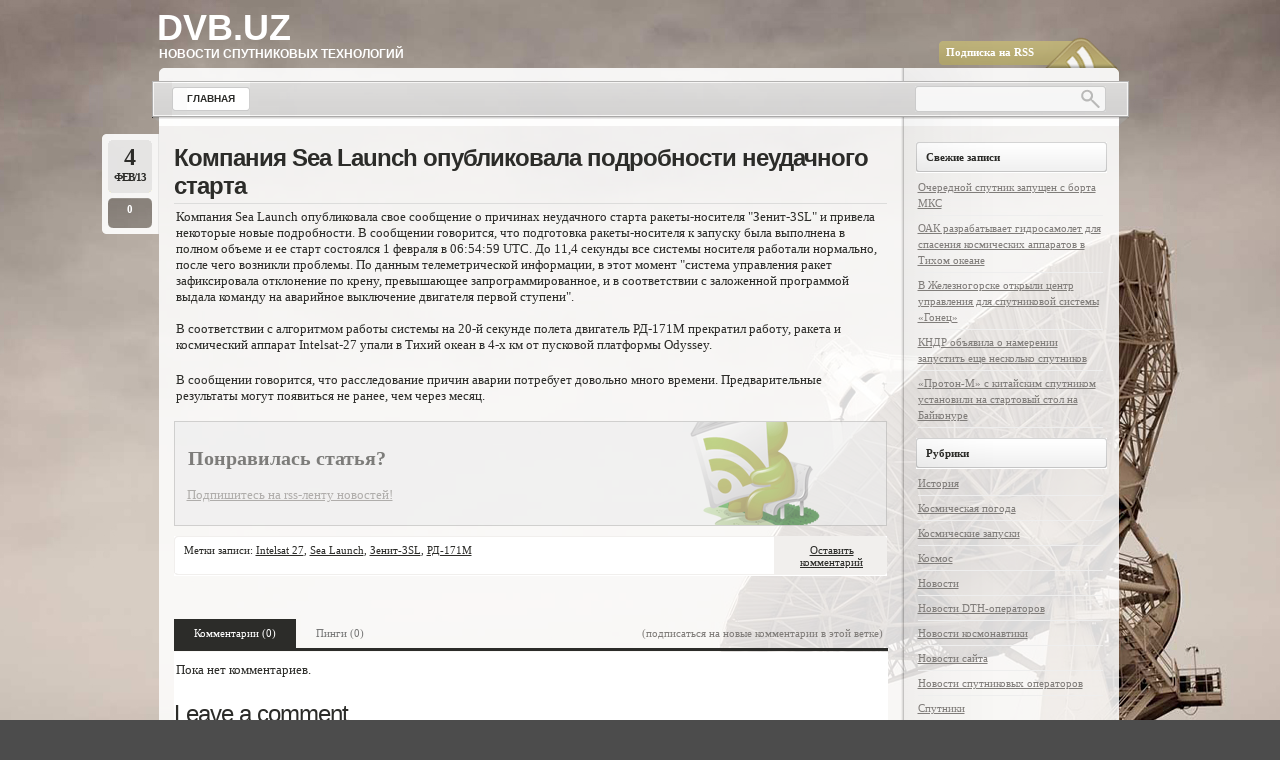

--- FILE ---
content_type: text/html; charset=UTF-8
request_url: http://dvb.uz/%D0%BA%D0%BE%D0%BC%D0%BF%D0%B0%D0%BD%D0%B8%D1%8F-sea-launch-%D0%BE%D0%BF%D1%83%D0%B1%D0%BB%D0%B8%D0%BA%D0%BE%D0%B2%D0%B0%D0%BB%D0%B0-%D0%BF%D0%BE%D0%B4%D1%80%D0%BE%D0%B1%D0%BD%D0%BE%D1%81%D1%82%D0%B8/
body_size: 9395
content:
<!DOCTYPE html PUBLIC "-//W3C//DTD XHTML 1.0 Transitional//EN"
    "http://www.w3.org/TR/xhtml1/DTD/xhtml1-transitional.dtd">

<html xmlns="http://www.w3.org/1999/xhtml" lang="ru-RU">

<head profile="http://gmpg.org/xfn/11">
<meta http-equiv="Content-Type" content="text/html; charset=UTF-8" />
<title>Компания Sea Launch опубликовала подробности неудачного старта &laquo; DVB.UZ</title>
<link rel="shortcut icon" href="http://dvb.uz/wp-content/themes/lightword/favicon.ico" />
<link rel="pingback" href="http://dvb.uz/xmlrpc.php" />


<link rel='dns-prefetch' href='//s.w.org' />
<link rel="alternate" type="application/rss+xml" title="DVB.UZ &raquo; Лента" href="http://dvb.uz/feed/" />
<link rel="alternate" type="application/rss+xml" title="DVB.UZ &raquo; Лента комментариев" href="http://dvb.uz/comments/feed/" />
<link rel="alternate" type="application/rss+xml" title="DVB.UZ &raquo; Лента комментариев к &laquo;Компания Sea Launch опубликовала подробности неудачного старта&raquo;" href="http://dvb.uz/%d0%ba%d0%be%d0%bc%d0%bf%d0%b0%d0%bd%d0%b8%d1%8f-sea-launch-%d0%be%d0%bf%d1%83%d0%b1%d0%bb%d0%b8%d0%ba%d0%be%d0%b2%d0%b0%d0%bb%d0%b0-%d0%bf%d0%be%d0%b4%d1%80%d0%be%d0%b1%d0%bd%d0%be%d1%81%d1%82%d0%b8/feed/" />
		<script type="text/javascript">
			window._wpemojiSettings = {"baseUrl":"https:\/\/s.w.org\/images\/core\/emoji\/2.3\/72x72\/","ext":".png","svgUrl":"https:\/\/s.w.org\/images\/core\/emoji\/2.3\/svg\/","svgExt":".svg","source":{"concatemoji":"http:\/\/dvb.uz\/wp-includes\/js\/wp-emoji-release.min.js?ver=4.8.1"}};
			!function(a,b,c){function d(a){var b,c,d,e,f=String.fromCharCode;if(!k||!k.fillText)return!1;switch(k.clearRect(0,0,j.width,j.height),k.textBaseline="top",k.font="600 32px Arial",a){case"flag":return k.fillText(f(55356,56826,55356,56819),0,0),b=j.toDataURL(),k.clearRect(0,0,j.width,j.height),k.fillText(f(55356,56826,8203,55356,56819),0,0),c=j.toDataURL(),b===c&&(k.clearRect(0,0,j.width,j.height),k.fillText(f(55356,57332,56128,56423,56128,56418,56128,56421,56128,56430,56128,56423,56128,56447),0,0),b=j.toDataURL(),k.clearRect(0,0,j.width,j.height),k.fillText(f(55356,57332,8203,56128,56423,8203,56128,56418,8203,56128,56421,8203,56128,56430,8203,56128,56423,8203,56128,56447),0,0),c=j.toDataURL(),b!==c);case"emoji4":return k.fillText(f(55358,56794,8205,9794,65039),0,0),d=j.toDataURL(),k.clearRect(0,0,j.width,j.height),k.fillText(f(55358,56794,8203,9794,65039),0,0),e=j.toDataURL(),d!==e}return!1}function e(a){var c=b.createElement("script");c.src=a,c.defer=c.type="text/javascript",b.getElementsByTagName("head")[0].appendChild(c)}var f,g,h,i,j=b.createElement("canvas"),k=j.getContext&&j.getContext("2d");for(i=Array("flag","emoji4"),c.supports={everything:!0,everythingExceptFlag:!0},h=0;h<i.length;h++)c.supports[i[h]]=d(i[h]),c.supports.everything=c.supports.everything&&c.supports[i[h]],"flag"!==i[h]&&(c.supports.everythingExceptFlag=c.supports.everythingExceptFlag&&c.supports[i[h]]);c.supports.everythingExceptFlag=c.supports.everythingExceptFlag&&!c.supports.flag,c.DOMReady=!1,c.readyCallback=function(){c.DOMReady=!0},c.supports.everything||(g=function(){c.readyCallback()},b.addEventListener?(b.addEventListener("DOMContentLoaded",g,!1),a.addEventListener("load",g,!1)):(a.attachEvent("onload",g),b.attachEvent("onreadystatechange",function(){"complete"===b.readyState&&c.readyCallback()})),f=c.source||{},f.concatemoji?e(f.concatemoji):f.wpemoji&&f.twemoji&&(e(f.twemoji),e(f.wpemoji)))}(window,document,window._wpemojiSettings);
		</script>
		<style type="text/css">
img.wp-smiley,
img.emoji {
	display: inline !important;
	border: none !important;
	box-shadow: none !important;
	height: 1em !important;
	width: 1em !important;
	margin: 0 .07em !important;
	vertical-align: -0.1em !important;
	background: none !important;
	padding: 0 !important;
}
</style>
<link rel='stylesheet' id='lightword_stylesheet-css'  href='http://dvb.uz/wp-content/themes/lightword/style.css?ver=2.0.0.6' type='text/css' media='all' />
<link rel='stylesheet' id='lightword_stylesheet_wider-css'  href='http://dvb.uz/wp-content/themes/lightword/wider.css?ver=2.0.0.6' type='text/css' media='all' />
<script type='text/javascript' src='http://dvb.uz/wp-includes/js/jquery/jquery.js?ver=1.12.4'></script>
<script type='text/javascript' src='http://dvb.uz/wp-includes/js/jquery/jquery-migrate.min.js?ver=1.4.1'></script>
<script type='text/javascript' src='http://dvb.uz/wp-content/plugins/content-slide/js/coin-slider.js?ver=4.8.1'></script>
<link rel='https://api.w.org/' href='http://dvb.uz/wp-json/' />
<link rel="EditURI" type="application/rsd+xml" title="RSD" href="http://dvb.uz/xmlrpc.php?rsd" />
<link rel="wlwmanifest" type="application/wlwmanifest+xml" href="http://dvb.uz/wp-includes/wlwmanifest.xml" /> 
<link rel='prev' title='МТС станет оператором спутникового телевидения' href='http://dvb.uz/%d0%bc%d1%82%d1%81-%d1%81%d1%82%d0%b0%d0%bd%d0%b5%d1%82-%d0%be%d0%bf%d0%b5%d1%80%d0%b0%d1%82%d0%be%d1%80%d0%be%d0%bc-%d1%81%d0%bf%d1%83%d1%82%d0%bd%d0%b8%d0%ba%d0%be%d0%b2%d0%be%d0%b3%d0%be-%d1%82/' />
<link rel='next' title='Северная Корея представила модель новой ракеты &#171;Ынха-9&#187;' href='http://dvb.uz/%d1%81%d0%b5%d0%b2%d0%b5%d1%80%d0%bd%d0%b0%d1%8f-%d0%ba%d0%be%d1%80%d0%b5%d1%8f-%d0%bf%d1%80%d0%b5%d0%b4%d1%81%d1%82%d0%b0%d0%b2%d0%b8%d0%bb%d0%b0-%d0%bc%d0%be%d0%b4%d0%b5%d0%bb%d1%8c-%d0%bd%d0%be/' />
<link rel="canonical" href="http://dvb.uz/%d0%ba%d0%be%d0%bc%d0%bf%d0%b0%d0%bd%d0%b8%d1%8f-sea-launch-%d0%be%d0%bf%d1%83%d0%b1%d0%bb%d0%b8%d0%ba%d0%be%d0%b2%d0%b0%d0%bb%d0%b0-%d0%bf%d0%be%d0%b4%d1%80%d0%be%d0%b1%d0%bd%d0%be%d1%81%d1%82%d0%b8/" />
<link rel='shortlink' href='http://dvb.uz/?p=738' />
<link rel="alternate" type="application/json+oembed" href="http://dvb.uz/wp-json/oembed/1.0/embed?url=http%3A%2F%2Fdvb.uz%2F%25d0%25ba%25d0%25be%25d0%25bc%25d0%25bf%25d0%25b0%25d0%25bd%25d0%25b8%25d1%258f-sea-launch-%25d0%25be%25d0%25bf%25d1%2583%25d0%25b1%25d0%25bb%25d0%25b8%25d0%25ba%25d0%25be%25d0%25b2%25d0%25b0%25d0%25bb%25d0%25b0-%25d0%25bf%25d0%25be%25d0%25b4%25d1%2580%25d0%25be%25d0%25b1%25d0%25bd%25d0%25be%25d1%2581%25d1%2582%25d0%25b8%2F" />
<link rel="alternate" type="text/xml+oembed" href="http://dvb.uz/wp-json/oembed/1.0/embed?url=http%3A%2F%2Fdvb.uz%2F%25d0%25ba%25d0%25be%25d0%25bc%25d0%25bf%25d0%25b0%25d0%25bd%25d0%25b8%25d1%258f-sea-launch-%25d0%25be%25d0%25bf%25d1%2583%25d0%25b1%25d0%25bb%25d0%25b8%25d0%25ba%25d0%25be%25d0%25b2%25d0%25b0%25d0%25bb%25d0%25b0-%25d0%25bf%25d0%25be%25d0%25b4%25d1%2580%25d0%25be%25d0%25b1%25d0%25bd%25d0%25be%25d1%2581%25d1%2582%25d0%25b8%2F&#038;format=xml" />
<script type="text/javascript">
	var $jquery = jQuery.noConflict(); 
	$jquery(document).ready(function() 
	{
		$jquery('#wpcontent_slider').coinslider(
	{ 
	width: 920, 
	height: 200, 
	spw: 7, 
	sph: 5, 
	delay: 3000, 
	sDelay: 30, 
	opacity: 0.7, 
	titleSpeed: 500, 
	effect: 'straight', 
	navigation: true, 
	links : true, 
	hoverPause: false });
		});
	</script>
<style type="text/css" media="screen">
		
#wpcontent_slider_container
{
	overflow: hidden; position: relative; padding:0px;margin:0px; text-align:center; width:930px !important;
	height:210px !important;
}
#wpcontent_slider 
{ overflow: hidden; position: relative; font-family:\'Trebuchet MS\', Helvetica, sans-serif;border:5px solid #ffffff; text-align:left;}
#wpcontent_slider a,#wpcontent_slider a img { border: none; text-decoration: none; outline: none; }
#wpcontent_slider h4,#wpcontent_slider h4 a 
{margin: 0px;padding: 0px; font-family: 'Trebuchet MS', Helvetica, sans-serif;
text-decoration:none;font-size: 18px; color:#ffffff;}
#wpcontent_slider .cs-title {width: 100%;padding: 10px; background: #ffffff; color: #000000; font-family: 'Trebuchet MS', Helvetica, sans-serif; font-size: 12px; letter-spacing: normal;line-height: normal;}
#wpcontent_slider_container .cs-prev,#wpcontent_slider_container .cs-next {font-weight: bold;background: #000000;
font-size: 28px; font-family: "Courier New", Courier, monospace; color: #ffffff !important;
display:none;padding: 0px 10px;-moz-border-radius: 5px;-khtml-border-radius: 5px;-webkit-border-radius: 5px;}
#wpcontent_slider_container .cs-buttons { font-size: 0px; padding: 10px 0px 10px 0px;
margin:0px auto; float:left;clear:left;
display:none;}
#wpcontent_slider_container .cs-buttons a { outline:none; margin-left: 5px; height: 10px; width: 10px; float: left; border: 1px solid #000000; color: #000000; text-indent: -1000px; 
}
#wpcontent_slider_container .cs-active { background-color: #000000; color: #FFFFFF; }
#wpcs_link_love,#wpcs_link_love a{display:none;}
</style>
<!-- End Content Slider Settings -->

<link rel="stylesheet" href="http://dvb.uz/wp-content/plugins/wp-page-numbers/classic/wp-page-numbers.css" type="text/css" media="screen" /><style type="text/css">
#content-body,x:-moz-any-link{float:left;margin-right:28px;}#content-body, x:-moz-any-link, x:default{float:none;margin-right:25px;} 
</style>

<!--[if IE 6]><style type="text/css">#header{background-image: none; filter:progid:DXImageTransform.Microsoft.AlphaImageLoader(src='http://dvb.uz/wp-content/themes/lightword/images/wider/content_top.png',sizingMethod='scale'); }#footer{background:transparent url(http://dvb.uz/wp-content/themes/lightword/images/wider/content_bottom.gif) no-repeat;height:8px;}.comm_date{background-image: none; filter:progid:DXImageTransform.Microsoft.AlphaImageLoader(src='http://dvb.uz/wp-content/themes/lightword/images/date_comm_box.png',sizingMethod='scale'); }</style><![endif]-->
		<style type="text/css">.recentcomments a{display:inline !important;padding:0 !important;margin:0 !important;}</style>
		<style type="text/css" id="custom-background-css">
body.custom-background { background-color: #4c4c4c; background-image: url("http://dvb.uz/wp-content/uploads/2012/12/9366270382.jpg"); background-position: center top; background-size: auto; background-repeat: repeat-y; background-attachment: fixed; }
</style>
</head>
<body class="post-template-default single single-post postid-738 single-format-standard custom-background">
<div id="wrapper">

<div id="top_cufon"><h1 id="logo"><a name="top" title="DVB.UZ" href="http://dvb.uz">DVB.UZ</a> <small>Новости спутниковых технологий</small></h1></div>

<div id="header">
<a id="rss-feed" title="Экспортировать новости сайта в формате RSS" href="http://dvb.uz/feed/">Подписка на RSS</a>
<div id="top_bar">
<div class="center_menu">
<ul id="front_menu" >
    <li><a class="" title="Главная" href="http://dvb.uz"><span>Главная</span></a></li>
<div id="front_menu" class="menu"><ul>
<li class="page_item page-item-207"><a href="http://dvb.uz/dvb/"><span>DVB &#8212; Digital Video Broadcasting</span></a></li>
</ul></div>
</ul>
</div>
<form method="get" id="searchform" action="http://dvb.uz"> <input type="text" value="" name="s" id="s" /> <input type="submit" id="go" value="" alt="Поиск" title="Поиск" /></form>
</div>

</div>
<div id="content"><div id="content-body">
<div class="post-738 post type-post status-publish format-standard hentry category-launch tag-intelsat-27 tag-sea-launch tag--3sl tag-620" id="post-738">
<div class="comm_date"><span class="data"><span class="j">4</span>Фев/13</span><span class="nr_comm"><a class="nr_comm_spot" href="http://dvb.uz/%d0%ba%d0%be%d0%bc%d0%bf%d0%b0%d0%bd%d0%b8%d1%8f-sea-launch-%d0%be%d0%bf%d1%83%d0%b1%d0%bb%d0%b8%d0%ba%d0%be%d0%b2%d0%b0%d0%bb%d0%b0-%d0%bf%d0%be%d0%b4%d1%80%d0%be%d0%b1%d0%bd%d0%be%d1%81%d1%82%d0%b8/#comments">0</a></span></div>
<h2><a title="Компания Sea Launch опубликовала подробности неудачного старта" href="http://dvb.uz/%d0%ba%d0%be%d0%bc%d0%bf%d0%b0%d0%bd%d0%b8%d1%8f-sea-launch-%d0%be%d0%bf%d1%83%d0%b1%d0%bb%d0%b8%d0%ba%d0%be%d0%b2%d0%b0%d0%bb%d0%b0-%d0%bf%d0%be%d0%b4%d1%80%d0%be%d0%b1%d0%bd%d0%be%d1%81%d1%82%d0%b8/" rel="bookmark">Компания Sea Launch опубликовала подробности неудачного старта</a></h2>
<p>Компания Sea Launch опубликовала свое сообщение о причинах неудачного старта ракеты-носителя "Зенит-3SL" и привела некоторые новые подробности. В сообщении говорится, что подготовка ракеты-носителя к запуску была выполнена в полном объеме и ее старт состоялся 1 февраля в 06:54:59 UTC. До 11,4 секунды все системы носителя работали нормально, после чего возникли проблемы. По данным телеметрической информации, в этот момент "система управления ракет зафиксировала отклонение по крену, превышающее запрограммированное, и в соответствии с заложенной программой выдала команду на аварийное выключение двигателя первой ступени".<br />
<span id="more-738"></span><br />
В соответствии с алгоритмом работы системы на 20-й секунде полета двигатель РД-171М прекратил работу, ракета и космический аппарат Intelsat-27 упали в Тихий океан в 4-х км от пусковой платформы Odyssey.</p>
<p> В сообщении говорится, что расследование причин аварии потребует довольно много времени. Предварительные результаты могут появиться не ранее, чем через месяц.</p>

<div class="promote clear">
<h3>Понравилась статья?</h3>
<p><a href="http://dvb.uz/feed/">Подпишитесь на rss-ленту новостей!</a></p>
</div>


<div class="cat_tags clear">
<span class="category">Метки записи: <a href="http://dvb.uz/tag/intelsat-27/" rel="tag">Intelsat 27</a>, <a href="http://dvb.uz/tag/sea-launch/" rel="tag">Sea Launch</a>, <a href="http://dvb.uz/tag/%d0%b7%d0%b5%d0%bd%d0%b8%d1%82-3sl/" rel="tag">Зенит-3SL</a>, <a href="http://dvb.uz/tag/%d1%80%d0%b4-171%d0%bc/" rel="tag">РД-171М</a></span>
<span class="continue"><a class="nr_comm_spot" href="http://dvb.uz/%d0%ba%d0%be%d0%bc%d0%bf%d0%b0%d0%bd%d0%b8%d1%8f-sea-launch-%d0%be%d0%bf%d1%83%d0%b1%d0%bb%d0%b8%d0%ba%d0%be%d0%b2%d0%b0%d0%bb%d0%b0-%d0%bf%d0%be%d0%b4%d1%80%d0%be%d0%b1%d0%bd%d0%be%d1%81%d1%82%d0%b8/#respond">Оставить комментарий</a></span><div class="clear"></div>
</div>
<div class="cat_tags_close"></div>


</div>

<div id="tabsContainer">
<a href="#" class="tabs selected"><span>Комментарии (0)</span></a>
<a href="#" class="tabs"><span>Пинги (0)</span></a>
<span class="subscribe_comments"><a href="http://dvb.uz/%d0%ba%d0%be%d0%bc%d0%bf%d0%b0%d0%bd%d0%b8%d1%8f-sea-launch-%d0%be%d0%bf%d1%83%d0%b1%d0%bb%d0%b8%d0%ba%d0%be%d0%b2%d0%b0%d0%bb%d0%b0-%d0%bf%d0%be%d0%b4%d1%80%d0%be%d0%b1%d0%bd%d0%be%d1%81%d1%82%d0%b8/feed/">(подписаться на новые комментарии в этой ветке)</a></span>
<div class="clear_tab"></div>
<div class="tab-content selected">
<a name="comments"></a>

<p class="no">Пока нет комментариев.</p>

 
<br/>

	<div id="respond" class="comment-respond">
		<h3 id="reply-title" class="comment-reply-title">Leave a comment <small><a rel="nofollow" id="cancel-comment-reply-link" href="/%D0%BA%D0%BE%D0%BC%D0%BF%D0%B0%D0%BD%D0%B8%D1%8F-sea-launch-%D0%BE%D0%BF%D1%83%D0%B1%D0%BB%D0%B8%D0%BA%D0%BE%D0%B2%D0%B0%D0%BB%D0%B0-%D0%BF%D0%BE%D0%B4%D1%80%D0%BE%D0%B1%D0%BD%D0%BE%D1%81%D1%82%D0%B8/#respond" style="display:none;">Отменить ответ</a></small></h3><p class="must-log-in">Для отправки комментария вам необходимо <a href="http://dvb.uz/wp-login.php?redirect_to=http%3A%2F%2Fdvb.uz%2F%25d0%25ba%25d0%25be%25d0%25bc%25d0%25bf%25d0%25b0%25d0%25bd%25d0%25b8%25d1%258f-sea-launch-%25d0%25be%25d0%25bf%25d1%2583%25d0%25b1%25d0%25bb%25d0%25b8%25d0%25ba%25d0%25be%25d0%25b2%25d0%25b0%25d0%25bb%25d0%25b0-%25d0%25bf%25d0%25be%25d0%25b4%25d1%2580%25d0%25be%25d0%25b1%25d0%25bd%25d0%25be%25d1%2581%25d1%2582%25d0%25b8%2F">авторизоваться</a>.</p>	</div><!-- #respond -->
	

</div>

<div class="tab-content">
<p class="no">Нет обратных ссылок на эту запись.</p></div>
</div>
<div class="next_previous_links">
<span class="alignleft"><a href="http://dvb.uz/%d1%81%d0%b5%d0%b2%d0%b5%d1%80%d0%bd%d0%b0%d1%8f-%d0%ba%d0%be%d1%80%d0%b5%d1%8f-%d0%bf%d1%80%d0%b5%d0%b4%d1%81%d1%82%d0%b0%d0%b2%d0%b8%d0%bb%d0%b0-%d0%bc%d0%be%d0%b4%d0%b5%d0%bb%d1%8c-%d0%bd%d0%be/" rel="next">Северная Корея представила модель новой ракеты &#171;Ынха-9&#187;</a> &raquo;</span>
<span class="alignright">&laquo; <a href="http://dvb.uz/%d0%bc%d1%82%d1%81-%d1%81%d1%82%d0%b0%d0%bd%d0%b5%d1%82-%d0%be%d0%bf%d0%b5%d1%80%d0%b0%d1%82%d0%be%d1%80%d0%be%d0%bc-%d1%81%d0%bf%d1%83%d1%82%d0%bd%d0%b8%d0%ba%d0%be%d0%b2%d0%be%d0%b3%d0%be-%d1%82/" rel="prev">МТС станет оператором спутникового телевидения</a></span>
<div class="clear"></div>

</div>
</div>
<div class="content-sidebar">
				<h3>Свежие записи</h3>		<ul>
					<li>
				<a href="http://dvb.uz/%d0%be%d1%87%d0%b5%d1%80%d0%b5%d0%b4%d0%bd%d0%be%d0%b9-%d1%81%d0%bf%d1%83%d1%82%d0%bd%d0%b8%d0%ba-%d0%b7%d0%b0%d0%bf%d1%83%d1%89%d0%b5%d0%bd-%d1%81-%d0%b1%d0%be%d1%80%d1%82%d0%b0-%d0%bc%d0%ba%d1%81/">Очередной спутник запущен с борта МКС</a>
						</li>
					<li>
				<a href="http://dvb.uz/%d0%be%d0%b0%d0%ba-%d1%80%d0%b0%d0%b7%d1%80%d0%b0%d0%b1%d0%b0%d1%82%d1%8b%d0%b2%d0%b0%d0%b5%d1%82-%d0%b3%d0%b8%d0%b4%d1%80%d0%be%d1%81%d0%b0%d0%bc%d0%be%d0%bb%d0%b5%d1%82-%d0%b4%d0%bb%d1%8f-%d1%81/">ОАК разрабатывает гидросамолет для спасения космических аппаратов в Тихом океане</a>
						</li>
					<li>
				<a href="http://dvb.uz/%d0%b2-%d0%b6%d0%b5%d0%bb%d0%b5%d0%b7%d0%bd%d0%be%d0%b3%d0%be%d1%80%d1%81%d0%ba%d0%b5-%d0%be%d1%82%d0%ba%d1%80%d1%8b%d0%bb%d0%b8-%d1%86%d0%b5%d0%bd%d1%82%d1%80-%d1%83%d0%bf%d1%80%d0%b0%d0%b2%d0%bb/">В Железногорске открыли центр управления для спутниковой системы &#171;Гонец&#187;</a>
						</li>
					<li>
				<a href="http://dvb.uz/%d0%ba%d0%bd%d0%b4%d1%80-%d0%be%d0%b1%d1%8a%d1%8f%d0%b2%d0%b8%d0%bb%d0%b0-%d0%be-%d0%bd%d0%b0%d0%bc%d0%b5%d1%80%d0%b5%d0%bd%d0%b8%d0%b8-%d0%b7%d0%b0%d0%bf%d1%83%d1%81%d1%82%d0%b8%d1%82%d1%8c-%d0%b5/">КНДР объявила о намерении запустить еще несколько спутников</a>
						</li>
					<li>
				<a href="http://dvb.uz/%d0%bf%d1%80%d0%be%d1%82%d0%be%d0%bd-%d0%bc-%d1%81-%d0%ba%d0%b8%d1%82%d0%b0%d0%b9%d1%81%d0%ba%d0%b8%d0%bc-%d1%81%d0%bf%d1%83%d1%82%d0%bd%d0%b8%d0%ba%d0%be%d0%bc-%d1%83%d1%81%d1%82%d0%b0%d0%bd/">&#171;Протон-М&#187; с китайским спутником установили на стартовый стол на Байконуре</a>
						</li>
				</ul>
				<h3>Рубрики</h3>		<ul>
	<li class="cat-item cat-item-96"><a href="http://dvb.uz/history/" >История</a>
</li>
	<li class="cat-item cat-item-1009"><a href="http://dvb.uz/spacew/" >Космическая погода</a>
</li>
	<li class="cat-item cat-item-344"><a href="http://dvb.uz/launch/" >Космические запуски</a>
</li>
	<li class="cat-item cat-item-236"><a href="http://dvb.uz/space/" >Космос</a>
</li>
	<li class="cat-item cat-item-1"><a href="http://dvb.uz/news/" >Новости</a>
</li>
	<li class="cat-item cat-item-8"><a href="http://dvb.uz/dth/" >Новости DTH-операторов</a>
</li>
	<li class="cat-item cat-item-11"><a href="http://dvb.uz/spacenews/" >Новости космонавтики</a>
</li>
	<li class="cat-item cat-item-9"><a href="http://dvb.uz/sitenews/" >Новости сайта</a>
</li>
	<li class="cat-item cat-item-5"><a href="http://dvb.uz/nso/" >Новости спутниковых операторов</a>
</li>
	<li class="cat-item cat-item-19"><a href="http://dvb.uz/satellite/" >Спутники</a>
</li>
	<li class="cat-item cat-item-7"><a href="http://dvb.uz/satisp/" >Спутниковый интернет</a>
</li>
	<li class="cat-item cat-item-174"><a href="http://dvb.uz/std/" >Стандарты</a>
</li>
	<li class="cat-item cat-item-1010"><a href="http://dvb.uz/milstat/" >Станции военной связи</a>
</li>
	<li class="cat-item cat-item-6"><a href="http://dvb.uz/tpnews/" >Транспондерные новости</a>
</li>
		</ul>
<h3>Метки</h3><div class="tagcloud"><a href="http://dvb.uz/tag/abs-1/" class="tag-cloud-link tag-link-157 tag-link-position-1" style="font-size: 8pt;" aria-label="ABS 1 (6 элементов)">ABS 1</a>
<a href="http://dvb.uz/tag/amos-3/" class="tag-cloud-link tag-link-161 tag-link-position-2" style="font-size: 11.44262295082pt;" aria-label="Amos 3 (9 элементов)">Amos 3</a>
<a href="http://dvb.uz/tag/astra-1l/" class="tag-cloud-link tag-link-60 tag-link-position-3" style="font-size: 9.1475409836066pt;" aria-label="Astra 1L (7 элементов)">Astra 1L</a>
<a href="http://dvb.uz/tag/astra-4a/" class="tag-cloud-link tag-link-160 tag-link-position-4" style="font-size: 9.1475409836066pt;" aria-label="Astra 4A (7 элементов)">Astra 4A</a>
<a href="http://dvb.uz/tag/cygnus/" class="tag-cloud-link tag-link-129 tag-link-position-5" style="font-size: 8pt;" aria-label="Cygnus (6 элементов)">Cygnus</a>
<a href="http://dvb.uz/tag/directv-1r/" class="tag-cloud-link tag-link-22 tag-link-position-6" style="font-size: 13.967213114754pt;" aria-label="DirecTV-1R (12 элементов)">DirecTV-1R</a>
<a href="http://dvb.uz/tag/eutelsat/" class="tag-cloud-link tag-link-302 tag-link-position-7" style="font-size: 10.295081967213pt;" aria-label="Eutelsat (8 элементов)">Eutelsat</a>
<a href="http://dvb.uz/tag/globalstar-2/" class="tag-cloud-link tag-link-521 tag-link-position-8" style="font-size: 9.1475409836066pt;" aria-label="Globalstar-2 (7 элементов)">Globalstar-2</a>
<a href="http://dvb.uz/tag/hd/" class="tag-cloud-link tag-link-27 tag-link-position-9" style="font-size: 8pt;" aria-label="HD (6 элементов)">HD</a>
<a href="http://dvb.uz/tag/hot-bird-13b/" class="tag-cloud-link tag-link-204 tag-link-position-10" style="font-size: 8pt;" aria-label="Hot Bird 13B (6 элементов)">Hot Bird 13B</a>
<a href="http://dvb.uz/tag/intelsat-27/" class="tag-cloud-link tag-link-517 tag-link-position-11" style="font-size: 11.44262295082pt;" aria-label="Intelsat 27 (9 элементов)">Intelsat 27</a>
<a href="http://dvb.uz/tag/nasa/" class="tag-cloud-link tag-link-111 tag-link-position-12" style="font-size: 13.27868852459pt;" aria-label="NASA (11 элементов)">NASA</a>
<a href="http://dvb.uz/tag/satmex-8/" class="tag-cloud-link tag-link-591 tag-link-position-13" style="font-size: 9.1475409836066pt;" aria-label="SatMex-8 (7 элементов)">SatMex-8</a>
<a href="http://dvb.uz/tag/sea-launch/" class="tag-cloud-link tag-link-139 tag-link-position-14" style="font-size: 10.295081967213pt;" aria-label="Sea Launch (8 элементов)">Sea Launch</a>
<a href="http://dvb.uz/tag/spacex/" class="tag-cloud-link tag-link-122 tag-link-position-15" style="font-size: 9.1475409836066pt;" aria-label="SpaceX (7 элементов)">SpaceX</a>
<a href="http://dvb.uz/tag/thor-6/" class="tag-cloud-link tag-link-250 tag-link-position-16" style="font-size: 8pt;" aria-label="THOR 6 (6 элементов)">THOR 6</a>
<a href="http://dvb.uz/tag/%d0%b1%d0%b0%d0%b9%d0%ba%d0%be%d0%bd%d1%83%d1%80/" class="tag-cloud-link tag-link-34 tag-link-position-17" style="font-size: 20.852459016393pt;" aria-label="Байконур (25 элементов)">Байконур</a>
<a href="http://dvb.uz/tag/%d0%b1%d0%be%d0%bd%d1%83%d0%bc-1/" class="tag-cloud-link tag-link-23 tag-link-position-18" style="font-size: 8pt;" aria-label="Бонум-1 (6 элементов)">Бонум-1</a>
<a href="http://dvb.uz/tag/%d0%b1%d1%80%d0%b8%d0%b7-%d0%bc/" class="tag-cloud-link tag-link-336 tag-link-position-19" style="font-size: 17.409836065574pt;" aria-label="Бриз-М (17 элементов)">Бриз-М</a>
<a href="http://dvb.uz/tag/%d0%b3%d0%bb%d0%be%d0%bd%d0%b0%d1%81%d1%81/" class="tag-cloud-link tag-link-20 tag-link-position-20" style="font-size: 12.360655737705pt;" aria-label="ГЛОНАСС (10 элементов)">ГЛОНАСС</a>
<a href="http://dvb.uz/tag/%d0%b3%d0%b0%d0%b7%d0%bf%d1%80%d0%be%d0%bc-%d0%ba%d0%be%d1%81%d0%bc%d0%b8%d1%87%d0%b5%d1%81%d0%ba%d0%b8%d0%b5-%d1%81%d0%b8%d1%81%d1%82%d0%b5%d0%bc%d1%8b/" class="tag-cloud-link tag-link-209 tag-link-position-21" style="font-size: 9.1475409836066pt;" aria-label="Газпром космические системы (7 элементов)">Газпром космические системы</a>
<a href="http://dvb.uz/tag/%d0%b3%d0%bb%d0%be%d0%b1%d0%b0%d0%bb%d1%81%d1%82%d0%b0%d1%80-2/" class="tag-cloud-link tag-link-522 tag-link-position-22" style="font-size: 11.44262295082pt;" aria-label="Глобалстар-2 (9 элементов)">Глобалстар-2</a>
<a href="http://dvb.uz/tag/%d0%b4%d0%b7%d0%b7/" class="tag-cloud-link tag-link-32 tag-link-position-23" style="font-size: 10.295081967213pt;" aria-label="ДЗЗ (8 элементов)">ДЗЗ</a>
<a href="http://dvb.uz/tag/%d0%b7%d0%b5%d0%bd%d0%b8%d1%82-3sl/" class="tag-cloud-link tag-link-519 tag-link-position-24" style="font-size: 11.44262295082pt;" aria-label="Зенит-3SL (9 элементов)">Зенит-3SL</a>
<a href="http://dvb.uz/tag/%d0%ba%d0%bd%d0%b4%d1%80/" class="tag-cloud-link tag-link-97 tag-link-position-25" style="font-size: 9.1475409836066pt;" aria-label="КНДР (7 элементов)">КНДР</a>
<a href="http://dvb.uz/tag/%d0%bc%d0%ba%d1%81/" class="tag-cloud-link tag-link-17 tag-link-position-26" style="font-size: 21.311475409836pt;" aria-label="МКС (26 элементов)">МКС</a>
<a href="http://dvb.uz/tag/%d0%bc%d0%b0%d1%80%d1%81/" class="tag-cloud-link tag-link-102 tag-link-position-27" style="font-size: 8pt;" aria-label="Марс (6 элементов)">Марс</a>
<a href="http://dvb.uz/tag/%d0%bc%d0%be%d1%80%d1%81%d0%ba%d0%be%d0%b9-%d1%81%d1%82%d0%b0%d1%80%d1%82/" class="tag-cloud-link tag-link-615 tag-link-position-28" style="font-size: 10.295081967213pt;" aria-label="Морской старт (8 элементов)">Морской старт</a>
<a href="http://dvb.uz/tag/%d0%bd%d0%b0%d1%81%d0%b0/" class="tag-cloud-link tag-link-127 tag-link-position-29" style="font-size: 12.360655737705pt;" aria-label="НАСА (10 элементов)">НАСА</a>
<a href="http://dvb.uz/tag/%d0%bd%d1%82%d0%b2-%d0%bf%d0%bb%d1%8e%d1%81/" class="tag-cloud-link tag-link-21 tag-link-position-30" style="font-size: 13.967213114754pt;" aria-label="НТВ-ПЛЮС (12 элементов)">НТВ-ПЛЮС</a>
<a href="http://dvb.uz/tag/%d0%bf%d0%bb%d0%b5%d1%81%d0%b5%d1%86%d0%ba/" class="tag-cloud-link tag-link-14 tag-link-position-31" style="font-size: 10.295081967213pt;" aria-label="Плесецк (8 элементов)">Плесецк</a>
<a href="http://dvb.uz/tag/%d0%bf%d1%80%d0%be%d0%b3%d1%80%d0%b5%d1%81%d1%81/" class="tag-cloud-link tag-link-89 tag-link-position-32" style="font-size: 8pt;" aria-label="Прогресс (6 элементов)">Прогресс</a>
<a href="http://dvb.uz/tag/%d0%bf%d1%80%d0%be%d0%b3%d1%80%d0%b5%d1%81%d1%81-%d0%bc-18%d0%bc/" class="tag-cloud-link tag-link-523 tag-link-position-33" style="font-size: 15.573770491803pt;" aria-label="Прогресс М-18М (14 элементов)">Прогресс М-18М</a>
<a href="http://dvb.uz/tag/%d0%bf%d1%80%d0%be%d1%82%d0%be%d0%bd/" class="tag-cloud-link tag-link-142 tag-link-position-34" style="font-size: 11.44262295082pt;" aria-label="Протон (9 элементов)">Протон</a>
<a href="http://dvb.uz/tag/%d0%bf%d1%80%d0%be%d1%82%d0%be%d0%bd-%d0%bc/" class="tag-cloud-link tag-link-79 tag-link-position-35" style="font-size: 17.409836065574pt;" aria-label="Протон-М (17 элементов)">Протон-М</a>
<a href="http://dvb.uz/tag/%d1%80%d0%be%d1%81%d0%ba%d0%be%d1%81%d0%bc%d0%be%d1%81/" class="tag-cloud-link tag-link-16 tag-link-position-36" style="font-size: 22pt;" aria-label="Роскосмос (28 элементов)">Роскосмос</a>
<a href="http://dvb.uz/tag/%d1%81%d0%be%d1%8e%d0%b7-2-1%d0%b0/" class="tag-cloud-link tag-link-520 tag-link-position-37" style="font-size: 13.27868852459pt;" aria-label="Союз-2.1а (11 элементов)">Союз-2.1а</a>
<a href="http://dvb.uz/tag/%d1%81%d0%be%d1%8e%d0%b7-%d1%83/" class="tag-cloud-link tag-link-55 tag-link-position-38" style="font-size: 10.295081967213pt;" aria-label="Союз-У (8 элементов)">Союз-У</a>
<a href="http://dvb.uz/tag/%d1%81%d0%be%d1%8e%d0%b7-%d1%82%d0%bc%d0%b0-08%d0%bc/" class="tag-cloud-link tag-link-654 tag-link-position-39" style="font-size: 10.295081967213pt;" aria-label="Союз ТМА-08М (8 элементов)">Союз ТМА-08М</a>
<a href="http://dvb.uz/tag/%d1%82%d1%80%d0%b8%d0%ba%d0%be%d0%bb%d0%be%d1%80-%d1%82%d0%b2/" class="tag-cloud-link tag-link-26 tag-link-position-40" style="font-size: 19.245901639344pt;" aria-label="Триколор ТВ (21 элемент)">Триколор ТВ</a>
<a href="http://dvb.uz/tag/%d1%82%d1%80%d0%b8%d0%ba%d0%be%d0%bb%d0%be%d1%80-%d1%82%d0%b2-%d1%81%d0%b8%d0%b1%d0%b8%d1%80%d1%8c/" class="tag-cloud-link tag-link-384 tag-link-position-41" style="font-size: 10.295081967213pt;" aria-label="Триколор ТВ-Сибирь (8 элементов)">Триколор ТВ-Сибирь</a>
<a href="http://dvb.uz/tag/%d1%84%d1%80%d0%b5%d0%b3%d0%b0%d1%82/" class="tag-cloud-link tag-link-345 tag-link-position-42" style="font-size: 10.295081967213pt;" aria-label="Фрегат (8 элементов)">Фрегат</a>
<a href="http://dvb.uz/tag/%d1%8f%d0%bc%d0%b0%d0%bb-300%d0%ba/" class="tag-cloud-link tag-link-206 tag-link-position-43" style="font-size: 10.295081967213pt;" aria-label="Ямал-300К (8 элементов)">Ямал-300К</a>
<a href="http://dvb.uz/tag/%d1%8f%d0%bc%d0%b0%d0%bb-402/" class="tag-cloud-link tag-link-334 tag-link-position-44" style="font-size: 11.44262295082pt;" aria-label="Ямал-402 (9 элементов)">Ямал-402</a>
<a href="http://dvb.uz/tag/%d1%81%d0%bf%d1%83%d1%82%d0%bd%d0%b8%d0%ba/" class="tag-cloud-link tag-link-942 tag-link-position-45" style="font-size: 12.360655737705pt;" aria-label="спутник (10 элементов)">спутник</a></div>
<h3>Свежие комментарии</h3><ul id="recentcomments"></ul><h3>Архивы</h3>		<ul>
			<li><a href='http://dvb.uz/2017/10/'>Октябрь 2017</a></li>
	<li><a href='http://dvb.uz/2017/09/'>Сентябрь 2017</a></li>
	<li><a href='http://dvb.uz/2015/03/'>Март 2015</a></li>
	<li><a href='http://dvb.uz/2015/02/'>Февраль 2015</a></li>
	<li><a href='http://dvb.uz/2015/01/'>Январь 2015</a></li>
	<li><a href='http://dvb.uz/2014/12/'>Декабрь 2014</a></li>
	<li><a href='http://dvb.uz/2014/11/'>Ноябрь 2014</a></li>
	<li><a href='http://dvb.uz/2014/10/'>Октябрь 2014</a></li>
	<li><a href='http://dvb.uz/2014/09/'>Сентябрь 2014</a></li>
	<li><a href='http://dvb.uz/2014/08/'>Август 2014</a></li>
	<li><a href='http://dvb.uz/2014/03/'>Март 2014</a></li>
	<li><a href='http://dvb.uz/2014/02/'>Февраль 2014</a></li>
	<li><a href='http://dvb.uz/2014/01/'>Январь 2014</a></li>
	<li><a href='http://dvb.uz/2013/12/'>Декабрь 2013</a></li>
	<li><a href='http://dvb.uz/2013/11/'>Ноябрь 2013</a></li>
	<li><a href='http://dvb.uz/2013/10/'>Октябрь 2013</a></li>
	<li><a href='http://dvb.uz/2013/09/'>Сентябрь 2013</a></li>
	<li><a href='http://dvb.uz/2013/08/'>Август 2013</a></li>
	<li><a href='http://dvb.uz/2013/07/'>Июль 2013</a></li>
	<li><a href='http://dvb.uz/2013/06/'>Июнь 2013</a></li>
	<li><a href='http://dvb.uz/2013/05/'>Май 2013</a></li>
	<li><a href='http://dvb.uz/2013/04/'>Апрель 2013</a></li>
	<li><a href='http://dvb.uz/2013/03/'>Март 2013</a></li>
	<li><a href='http://dvb.uz/2013/02/'>Февраль 2013</a></li>
	<li><a href='http://dvb.uz/2013/01/'>Январь 2013</a></li>
	<li><a href='http://dvb.uz/2012/12/'>Декабрь 2012</a></li>
		</ul>
		<h3>Мета</h3>			<ul>
						<li><a href="http://dvb.uz/wp-login.php">Войти</a></li>
			<li><a href="http://dvb.uz/feed/"><abbr title="Really Simple Syndication">RSS</abbr> записей</a></li>
			<li><a href="http://dvb.uz/comments/feed/"><abbr title="Really Simple Syndication">RSS</abbr> комментариев</a></li>
			<li><a href="https://ru.wordpress.org/" title="Сайт работает на WordPress &#8212; современной персональной платформе для публикаций.">WordPress.org</a></li>			</ul>
						<div class="textwidget"><!-- MyCounter v.2.0 -->
<script type="text/javascript"><!--
my_id = 167275;
my_width = 88;
my_height = 31;
my_alt = "MyCounter - счётчик и статистика (посетителей и хитов сегодня)";
//--></script>
<script type="text/javascript"
  src="https://get.mycounter.ua/counter2.0.js">
</script><noscript>
<a target="_blank" href="https://mycounter.ua/"><img
src="https://get.mycounter.ua/counter.php?id=167275"
title="MyCounter - счётчик и статистика (посетителей и хитов сегодня)"
alt="MyCounter - счётчик и статистика (посетителей и хитов сегодня)"
width="88" height="31" border="0" /></a></noscript>
<!--/ MyCounter -->
<!--LiveInternet counter--><script type="text/javascript"><!--
document.write("<a href='http://www.liveinternet.ru/click' "+
"target=_blank><img src='//counter.yadro.ru/hit?t16.6;r"+
escape(document.referrer)+((typeof(screen)=="undefined")?"":
";s"+screen.width+"*"+screen.height+"*"+(screen.colorDepth?
screen.colorDepth:screen.pixelDepth))+";u"+escape(document.URL)+
";"+Math.random()+
"' alt='' title='LiveInternet: показано число просмотров за 24"+
" часа, посетителей за 24 часа и за сегодня' "+
"border='0' width='88' height='31'><\/a>")
//--></script><!--/LiveInternet--></div>
					<div class="textwidget"><img class="aligncenter" alt="" src="http://dvb.uz/wp-content/logos/roscosmos.png" alt="" />
<img class="aligncenter" alt="" src="http://dvb.uz/wp-content/logos/isro.png" alt="" />
<img class="aligncenter" alt="" src="http://dvb.uz/wp-content/logos/esa.png" alt="" />
<img class="aligncenter" alt="" src="http://dvb.uz/wp-content/logos/cnsa.png" alt="" />
<img class="aligncenter" alt="" src="http://dvb.uz/wp-content/logos/nasa.png" alt="" />
</div>
		</div><div class="clear"></div>
</div>
<div id="footer">
<span class="text">
Copyright &copy; 2012-2026 &middot; Powered by <a href="http://dvb.uz">DVB.UZ</a> <br/><a>DVB & MHP are registered trademarks of the DVB Project.</a>
</em>
<a title="Перейти наверх" class="top" href="#top">Перейти наверх &uarr;</a>
</span>
</div>
<script type="text/javascript" src="http://dvb.uz/wp-content/themes/lightword/js/menu.js"></script>
</div>
<script type="text/javascript" src="http://dvb.uz/wp-content/themes/lightword/js/tabs.js"></script>
<script type="text/javascript">jQuery(document).ready(function(){jQuery('tabs').lightword_tabs({linkClass : 'tabs',containerClass : 'tab-content',linkSelectedClass : 'selected',containerSelectedClass : 'selected',onComplete : function(){}});});</script>
<script type='text/javascript' src='http://dvb.uz/wp-includes/js/comment-reply.min.js?ver=4.8.1'></script>
<script type='text/javascript' src='http://dvb.uz/wp-includes/js/wp-embed.min.js?ver=4.8.1'></script>
</body>
</html>